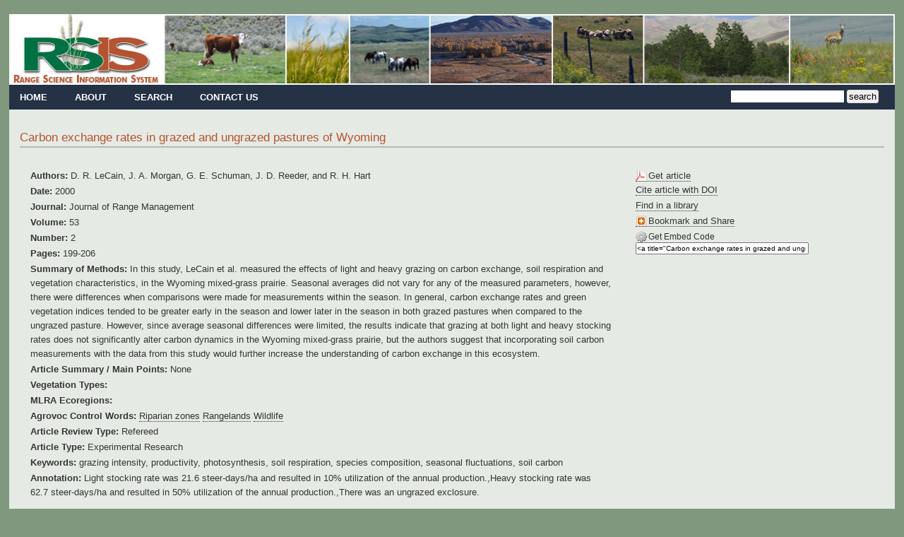

--- FILE ---
content_type: text/html; charset=UTF-8
request_url: https://arc.lib.montana.edu/range-science/item/702
body_size: 3555
content:

<!DOCTYPE html PUBLIC "-//W3C//DTD XHTML 1.0 Strict//EN" "http://www.w3.org/TR/xhtml1/DTD/xhtml1-strict.dtd">
<html xmlns="http://www.w3.org/1999/xhtml" xml:lang="en" lang="en">
<head>

  <!-- Plausible analytics -->
  <script defer data-domain="arc.lib.montana.edu" src="https://plausible.io/js/script.manual.js"></script>
  <!-- define the `plausible` function to manually trigger events -->
  <script>window.plausible = window.plausible || function() { (window.plausible.q = window.plausible.q || []).push(arguments) }</script>
  <!-- trigger pageview -->
  <script>
    function prepareUrl(params) {
      const url = new URL(location.href)
      const queryParams = new URLSearchParams(location.search)
      let customUrl = url.protocol + "//" + url.hostname + url.pathname.replace(/\/$/, '')
      for (const paramName of params) {
        const paramValue = queryParams.get(paramName)
        if (paramValue) customUrl = customUrl + '%3F' + paramName + "=" + paramValue
      }
      return customUrl
    }
    plausible('pageview', { u: prepareUrl(["id"]) })
  </script>

  <!-- Fathom analytics -->
  <script src="https://cdn.usefathom.com/script.js" data-site="WVGYAJTN" defer></script>

<title>Carbon exchange rates in grazed and ungrazed pastures of Wyoming, RSIS Range Science Article Citations - Montana State University Library</title>
<meta http-equiv="Content-Type" content="text/html; charset=utf-8" />
<meta name="description" content="In this study, LeCain et al. measured the effects of light and heavy grazing on carbon exchange, soil respiration and vegetation characteristics, in the Wyoming mixed-grass prairie.  Seasonal averages did not vary for any of the measured parameters, however, there were differences when comparisons were made for measurements within the season.  In general, carbon exchange rates and green vegetation indices tended to be greater early in the season and lower later in the season in both grazed pastures when compared to the ungrazed pasture.  However, since average seasonal differences were limited, the results indicate that grazing at both light and heavy stocking rates does not significantly alter carbon dynamics in the Wyoming mixed-grass prairie, but the authors suggest that incorporating soil carbon measurements with the data from this study would further increase the understanding of carbon exchange in this ecosystem." />
<meta name="keywords" content="ecology, rangelands environment, range management, earth sciences, agriculture, ecosystem, riparian ecosystems, agriculture manegment, wildlife, livestock, vegetation, plants and soils" />
<link rel="stylesheet" type="text/css" media="screen, projection" href="/range-science/meta/styles/master.css" />

</head>
<body class="fullWidth default">
<div id="contain">
<div id="mastHead">
<img src="/range-science/meta/img/header.jpg" width="1280" height="100" alt="Range Science Information System (RSIS) - Montana State University Library" />
</div><!-- end masthead div -->
<p class="skipNav"><a href="#mainContent" title="main content">skip navigation</a></p>
<div id="nav">
<ul>
	<li id="links"><a href="/range-science/index.php" title="home">Home</a> <a href="/range-science/about.php" title="about">About</a> <a href="/range-science/searching.php" title="searching">Search</a> <a href="/range-science/contact.php" title="contact us">Contact Us</a>
    </li>
	<li id="searchForm">
    <form id="searchbox" action="/range-science/search.php" method="post">
    <fieldset>
    <input type="search" id="q" name="q" maxlength="75" size="45" /> <button type="submit" class="button">Search</button>
    </fieldset>
    </form>
    </li>
</ul>
</div><!-- end #nav div -->
<div id="main"><a name="mainContent"></a>
<div class="gutter">
<h1 class="itemHeading">Carbon exchange rates in grazed and ungrazed pastures of Wyoming</h1>
<ul class="item">
	<li>
		<ul class="metadata">
			<li class="describe">
                <p><strong>Authors:</strong> D. R. LeCain, J. A. Morgan, G. E. Schuman, J. D. Reeder, and R. H. Hart</p>
                <p><strong>Date:</strong> 2000</p>
    			<p><strong>Journal:</strong> Journal of Range Management</p>
				<p><strong>Volume:</strong> 53</p>
				<p><strong>Number:</strong> 2</p>
				<p><strong>Pages:</strong> 199-206</p>
                <p><strong>Summary of Methods:</strong> In this study, LeCain et al. measured the effects of light and heavy grazing on carbon exchange, soil respiration and vegetation characteristics, in the Wyoming mixed-grass prairie.  Seasonal averages did not vary for any of the measured parameters, however, there were differences when comparisons were made for measurements within the season.  In general, carbon exchange rates and green vegetation indices tended to be greater early in the season and lower later in the season in both grazed pastures when compared to the ungrazed pasture.  However, since average seasonal differences were limited, the results indicate that grazing at both light and heavy stocking rates does not significantly alter carbon dynamics in the Wyoming mixed-grass prairie, but the authors suggest that incorporating soil carbon measurements with the data from this study would further increase the understanding of carbon exchange in this ecosystem.</p>
				<p><strong>Article Summary / Main Points:</strong> None</p>
  				<p><strong>Vegetation Types:</strong>
   </p>
				<p><strong>MLRA Ecoregions:</strong>
   </p>
                <p><strong>Agrovoc Control Words:</strong>
                <a href="/range-science/search.php?subject=Riparian+zones">Riparian zones</a>

                <a href="/range-science/search.php?subject=Rangelands">Rangelands</a>

                <a href="/range-science/search.php?subject=Wildlife">Wildlife</a>

                <p><strong>Article Review Type:</strong> Refereed</p>
                <p><strong>Article Type:</strong> Experimental Research</p>
          		<p><strong>Keywords:</strong> grazing intensity, productivity, photosynthesis, soil respiration, species composition, seasonal fluctuations, soil carbon</p>
                <p><strong>Annotation:</strong> Light stocking rate was 21.6 steer-days/ha and resulted in 10% utilization of the annual production.,Heavy stocking rate was 62.7 steer-days/ha and resulted in 50% utilization of the annual production.,There was an ungrazed exclosure.</p>
 </li>
			<li class="action">
                <p>
				<a class="quality" title="get article" href="https://www.jstor.org/stable/4003283?origin=crossref">Get article</a><br /><a href="http://dx.doi.org/10.2307/4003283">Cite article with DOI</a>                </p>
               	<p id="find"><a href="
http://worldcatlibraries.org/registry/gateway?title=Journal+of+Range+Management&atitle=Carbon+exchange+rates+in+grazed+and+ungrazed+pastures+of+Wyoming&aulast=D.+R.+LeCain&date=2000&volume=2&spage=199">Find in a library</a></p>
<!--                <p><a class="permalink" title="permalink for Carbon exchange rates in grazed and ungrazed pastures of Wyoming" href="http://arc.lib.montana.edu/range-science/item/702">Persistent Link</a>
                </p>  -->
                <p>
                <!-- AddThis Button BEGIN -->
                <script type="text/javascript">var addthis_pub = "jaclark"; var addthis_options = "favorites,delicious,twitter,facebook,myspace,google,yahoobkm,friendfeed,more";var addthis_offset_top = -15;addthis_caption_share="Bookmark and share";</script>
                <a class="share" href="http://www.addthis.com/bookmark.php" onclick="return addthis_open(this, '', '[URL]', '[TITLE]')" onmouseout="addthis_close()">Bookmark and Share</a>
                <script type="text/javascript" src="http://s7.addthis.com/js/152/addthis_widget.js"></script>
                <!-- AddThis Button END -->
                </p>
                <p>
                <form action="" name="embedForm" id="embedForm">
                    <label class="embed" for="embed">Get Embed Code</label>
                    <input id="embed" name="embed" type="text" onClick="this.select();" onFocus="this.select();" readonly="readonly" value="&lt;a title=&quot;Carbon exchange rates in grazed and ungrazed pastures of Wyoming, Montana State University Library&quot; href=&quot;http://arc.lib.montana.edu/range-science/item/702&quot;&lt;/a&gt;
" />
                </form>
                </p>
			</li>
		</ul><!-- end metadata <ul> -->
	</li>
</ul><!-- end item <ul> -->
    <p class="nav"><a class="bck" href="/range-science/index.php">Back to RSIS Homepage</a></p>
</div><!-- end gutter div -->
</div><!-- end main div -->
<div id="footer">
    <div id='a11yStatement' style='margin:40px 0 40px 0;background:#f1f4f1;text-align:center'>
        <p>For library collections that are not accessible, we are committed to providing reasonable accommodations and timely access to users with disabilities.<br/>For assistance, please <a href="https://www.lib.montana.edu/accessibility/request-form.html">submit an accessibility request</a> for library material.</p>
    </div>

<ul>
	<li id="info">&copy; <a href="/range-science/copyright.php">Montana State University Library</a></li>
	<li id="links"><a href="//www.lib.montana.edu/about/faculty-and-staff/departments/roads/" target="_blank">Research Optimization, Analytics and Data Services (ROADS)</a> | <a class="xml" href="/range-science/feed.xml" title="Subscribe to RSIS Range Science Article Citations feed" rel="alternate" type="application/atom+xml">XML feed</a></li>
</ul>
</div><!-- end footer div -->
</div><!-- end contain div -->

  <!-- Cabin. Analytics -->
  <script async defer src="https://scripts.withcabin.com/hello.js"></script>

</body>
</html>


--- FILE ---
content_type: text/css
request_url: https://arc.lib.montana.edu/range-science/meta/styles/master.css
body_size: 2941
content:
/*Styles for RSIS digital collection template
Author:   Jason A. Clark
Version:  fluid layout 1.0 -  January 2012
----------------------------------------------- */
/* =global default settings
----------------------------------------------- */
html, body, form, fieldset {margin:0;padding:0;font:small Verdana, Arial, Helvetica, sans-serif;}
html {margin-top:20px;}
h1, h2, h3, h4, h5, h6, p, pre, blockquote, ul, ol, dl, address {margin:1em 0;padding:0;}
li, dd, blockquote {margin-left:1em;}
/* =element-specific settings
----------------------------------------------- */
/*body {background-color:#80987e;font:small Verdana,Sans-serif;line-height:1.6em;color:#363636;}*/
body {background-color:#80987e;font:small Arial Unicode,Sans-serif;line-height:1.6em;color:#363636;}
h1, h2 {font-size:1.2em;margin:0 0 15px 0;}
h2 {font-size:1.1em;}
h3 {font-size:1.0em;margin:0 0 15px 0;}
h1.mainHeading {color:#b55332;width:auto;font-size:1.3em;font-weight:300;padding:15px 0 2px 0;border-bottom:2px solid #b5bab4;text-transform:uppercase;}
h1.itemHeading {color:#b55332;width:auto;font-size:1.3em;font-weight:300;padding:15px 0 2px 0;border-bottom:2px solid #b5bab4;}
h2.mainHeading {color:#b55332;width:auto;font-size:1.3em;font-weight:300;padding:15px 0 2px 0;border-bottom:2px solid #b5bab4;text-transform:uppercase;}
h2.credits {margin-top:80px;}
/* =links
----------------------------------------------- */
a, a:visited {color:#363636;text-decoration:none;border-bottom:1px solid #363636;} 
html>body a, html>body a:visited {border-bottom-style:dotted;}  
a:hover, a:active {color:#933;border-color:#b55;border-bottom-style:solid;}
a img {border:none;}
/* =forms
----------------------------------------------- */
form {margin:0;padding:10px;background:#fff;}
form.search {padding:10px 0;border:1px solid #ccc;}
fieldset {border:none;margin:0;padding:0 5px;}
/*fieldset {border:1px solid #ccc;}*/
legend {font:1.1em georgia,times,serif;color:#213C69;padding:0.2em;text-align:right;}
label {display:block;margin:0;padding:0;font-size:1.3em;color:#363636;vertical-align:middle;cursor:pointer;}
input, select{vertical-align:middle;}
input:focus, textarea:focus {background:#ffc;}
input.text, textarea, select {width:20em;font:1.0em verdana,arial,sans-serif;padding:3px;margin:1px 0;border:1px solid #ccc;}
input.submit {width:5em;padding:4px;background-color:#363636;color:#fff;font-size:13px;cursor:pointer;-moz-border-radius:4px;-webkit-border-radius:4px;border-radius:4px;}
form#embedForm {margin:0 0 0 15px;padding:2px 0 0 0;width:85%;border:none;background:none;}
form#embedForm label {font-size:.95em;color:#333;}
form#embedForm input {width:85%;font-size:.75em;margin-left:0;padding-left:0;}
/* =tabbed content box (includes ul#tabs and div#tabContents)
----------------------------------------------- */
ul#tabs {margin:0;padding-bottom:35px;list-style-type:none;border-bottom:1px solid #ccc;}
ul#tabs li {margin:0;padding:0;display:inline;}
#tabs a:link, #tabs a:visited {float:left;margin-right:8px;padding:10px;background:#F2F2F2;border:1px solid #ccc;color:#666;font-size:small;font-weight:normal;line-height:14px;text-decoration:none;border-top-left-radius:4px;border-top-right-radius:4px;-moz-border-radius-topleft:4px;-webkit-border-top-left-radius:4px;-moz-border-radius-topright:4px;-webkit-border-top-right-radius:4px;}
#tabs a:link.active, #tabs a:visited.active	{color:#000;background:#fff;border-bottom:1px solid #fff;}
#tabs a:hover {color:#001155;}
body.default #tabs li#tab1 a, body.advanced #tabs li#tab2 a, body.help #tabs li#tab3 a {color:#000;font-weight:bold;background:#fff;border-bottom:1px solid #fff;}
div#tabContents {margin:0 0 15px 0;padding:15px;clear:both;background:#fff;border:1px solid #ccc;border-top:none;}
/* =miscellaneous and special global settings
----------------------------------------------- */
hr {border:0;color:#CCCEC6;background-color:#CCCEC6;height:1px;}
.highlight {background-color:yellow;}
.toggle {text-align:right;}
.controls {display:block;float:right;width:auto;padding-left:20px;font:.85em verdana,arial,sans-serif;}
.descript {text-align:left;padding:0 15px;}
p.skipNav {position:absolute;left:-1000em;width:20em;}
.expand {line-height:12px;background:url("../img/expand.gif") 0 50% no-repeat;padding-left:16px;}
/*#sample {background:url("../img/sample.gif") 0 50% no-repeat;padding-left:17px;}*/
.contact {line-height:10px;background:url("../img/bubble.gif") 0 50% no-repeat;padding-left:14px;}
.xml {line-height:10px;background:url("../img/feed.gif") 0 50% no-repeat;padding-left:14px;}
.embed {line-height:16px;background:url("../img/cog.png") 0 50% no-repeat;padding-left:18px;}
.permalink {line-height:16px;background:url("../img/link.png") 0 50% no-repeat;padding-left:18px;}
.quality {line-height:16px;background:url("../img/icon_pdf.gif") 0 50% no-repeat;padding-left:18px;}
.share {line-height:16px;background:url("../img/share.gif") 0 50% no-repeat;padding-left:18px;}
.warn {font-size:.75em;color:red;}
p#cloud-view {padding:25px 0;}
p#cloud-view a.size1 {font-size:.95em;}
p#cloud-view a.size2 {font-size:1.1em;font-weight:bold;}
p#cloud-view a.size3 {font-size:1.2em;font-weight:bold;}
p#cloud-view a.size4 {font-size:1.3em;font-weight:bold;}
p#cloud-view a.size5 {font-size:1.5em;font-weight:bold;}
p#cloud-view a.size6 {font-size:1.6em;font-weight:bold;}
p#cloud-view a.size7 {font-size:1.7em;font-weight:bold;}
p#cloud-view a.size8 {font-size:1.8em;font-weight:bold;}
p#cloud-view a.size9 {font-size:2.5em;font-weight:bold;}
/* =Navigation (sitewide)
----------------------------------------------- */
p#toggle {text-align:right;width:100%;}
p#toggle a {line-height:11px;background:url("../img/bullet.gif") 0 50% no-repeat;padding-left:22px;} 
.return {float:right;}
a.bck {background:url("../img/bck-arrow.gif") 0 50% no-repeat;padding-left:16px;}
a.fwd {background:url("../img/fwd-arrow.gif") 0 50% no-repeat;padding-left:16px;}
/* =nav (navigation - sitewide)
----------------------------------------------- */
div#nav{width:100%;min-width:960px;margin:0;padding:0;font:bold 1em Arial,Helvetica,sans-serif;background-color:#253145;white-space:nowrap;overflow:hidden;text-transform:uppercase;}
#nav ul {float:left;width:100%;margin:0;padding:0;} 
#nav ul li {display:inline;list-style:none;margin:0;padding:10px 0;}
#nav ul li a {text-decoration:none;border:none;color:#fff;padding:0 20px 0 15px;}
#nav ul li#links {float:left;width:75%;}
#nav ul li#searchForm {float:left;width:24%;margin:0;padding:7px 0 0 0;}
#nav form#searchbox {display:inline;width:10em;margin:0;padding:0 1% 0 27%;border:none;background:none;}
#nav form#searchbox fieldset {vertical-align:middle;display:inline;width:10em;padding:0;margin:0;border:none;background:none;}
#nav form#searchbox input {vertical-align:middle;display:inline;width:12em;border:none;}
#nav form#searchbox button.button {text-transform:lowercase;vertical-align:middle;cursor:pointer;margin:0;padding:1px 2px;border:1px solid #ddd;-moz-border-radius:3px;-webkit-border-radius:3px;border-radius:3px;}
/* =contain
----------------------------------------------- */
.fullWidth div#contain {width:98%;margin:0 auto;min-width:1000px;max-width:1400px;margin:0 auto;background-color:#e5eae4;}
.rightCol div#contain {width:98%;margin:0 auto;min-width:1000px;max-width:1400px;background-color:#e5eae4;}
/* =mastHead
----------------------------------------------- */
div#mastHead {background-color:#fff;height:100px;}
#mastHead img {border:none;width:100%;}
#mastHead p {color:#fff;padding:0 10px 3px 0;margin:0;font-size:0.75em;text-align:right;}
#mastHead p a {color:#fff;text-decoration:underline;border:none;}
/* =main
----------------------------------------------- */
div#main {float:right;width:70%;z-index:100;/*set default height of div - this is the height that IE6 and other older browsers will use*/height:500px;}
html>body div#main {/*reset the height for compliant browsers*/height:auto;min-height:500px;}
.rightCol div#main {float:left;width:76%;}
.fullWidth div#main {width:100%;display:block;float:none;}
div#main .gutter {padding:15px;}
div#main h1 strong {padding:2px 5px;background-color:#ffff66} /*highlights search terms and number of results*/

div#main ul.list {float:left;width:100%;margin:0 0 10px 0;padding:0 0 10px 0;list-style:none;text-align:left;}
div#main ul.list li {margin:0;padding:0;background-image:none;position:relative;float:left;width:45%;}

div#main ul.boxes {float:left;width:100%;margin:10px 0 20px 0;padding:0 0 10px 0;list-style:none;text-align:left;}
div#main ul.boxes li {background-image:none;position:relative;float:left;width:31%;margin:0 2px 0 0;padding:0 .5em .5em .5em;}
div#main ul.boxes li h2.mainHeading {background:url("../img/bullet.gif") 0 75% no-repeat;padding-left:21px;}
div#main ul.boxes li p {margin:0;padding:0 0 3px 5px;}
ul#listColumns {float:left;width:100%;margin:0 0 10px 0;padding:0 0 10px 0;list-style:none;text-align:left;}
ul#listColumns li {margin:0;padding:0;background-image:none;position:relative;float:left;width:auto;/*margin:0 2px 0 0;padding:0 .5em .5em .5em;*/}
/*ul#listColumns li h2.mainHeading {background:url("../img/bullet.gif") 0 75% no-repeat;padding-left:21px;}*/
ul#listColumns li p {margin:0;padding:0 0 3px 5px;}
ul#listColumns li#browse {position:relative;float:left;width:30%;margin:0 20px 0 0;padding:0;}
ul#listColumns li#view {position:relative;float:left;width:33%;margin:0 20px 0 0;padding:0;}
ul#listColumns li#cycle {position:relative;float:left;width:30%;margin:0 0 0 20px;padding:0;}

li#cycle p.citation h3 {margin:0;padding:0}
li#cycle p.citation p {margin:0;padding:0} 

ul#listColumns li#browse ul {float:left;width:100%;margin:0;padding:0 0 10px 0;list-style:none;text-align:left;}
ul#listColumns li#browse ul li {margin:0;padding:0;position:relative;float:left;width:47%;}

ul#listColumns li#search {position:relative;float:left;width:45%;margin:0 20px 0 0;padding:0;}
ul#listColumns li#sort {position:relative;float:right;width:45%;margin:0;padding:0 0 .5em 0;}
ul#listColumns li#search ul {float:left;width:100%;margin:0;padding:0;list-style:none;text-align:left;}
/*ul#listColumns li#search ul li {margin:0;padding:0;position:relative;float:left;width:47%;}*/

div.slideshow {}
.slideshow img {border:1px solid #000;float:left;width:auto;}
p#caption {color:#fff;background-color:#666;float:left;width:397px;}

ul#block {float:left;width:100%;margin:0;padding:0;list-style:none;text-align:left;}
ul#block li {display:inline;display:inline-block;width:25em;margin:0;padding:10px;border-bottom:2px solid #f2f2f2;}

#main ul.item {float:left;width:100%;margin-bottom:10px;list-style:none;}
#main ul.item li {margin:0;padding:0;}
#main ul.metadata {float:left;width:100%;margin:0;padding:0;list-style:none;text-align:left;}
ul.metadata li.describe {float:left;position:relative;width:70%;margin:0;padding:0 20px 0 0;}
ul.metadata li.action {float:left;position:relative;width:27%;margin:0;padding:0;}
#ul.metadata li.action p#find {margin-bottom:20px;}
ul.metadata li.action p#error {margin-bottom:20px;}
#main ul.metadata li p {margin:0 0 0 15px;padding:2px 20px 0 0;}
/* =sideBar
----------------------------------------------- */
#sideBar {float:left;width:20%;color:#363636;z-index:1;background-color:#fff;margin-top:25px;}
#sideBar dl {margin:0;padding:0;}
#sideBar dt {padding:15px 0 0 0;color:#b55332;}
#sideBar dt.first {padding-top:0;}
.rightCol div#sideBar {float:right;width:24%;/*background:#fff url("../img/whiteshadow.jpg") repeat-x;*/}
.fullWidth div#sideBar {width:100%;display:none;float:none;}
div#sideBar .gutter {padding:10px;}

/* =footer
----------------------------------------------- */
div#footer {clear:both;padding:10px 0;background-color:#e5eae4;}
#footer ul {float:left;width:100%;margin:0;padding:0;font-size:0.85em;border-top:2px solid #b5bab4;background-color:#e5eae4;} 
#footer ul li {display:inline;list-style:none;margin:0;padding:3px 7px;}
#footer ul li a {text-decoration:underline;border:none;}
#footer ul li#info {float:left;width:auto;}
#footer ul li#links {float:right;width:auto;}
